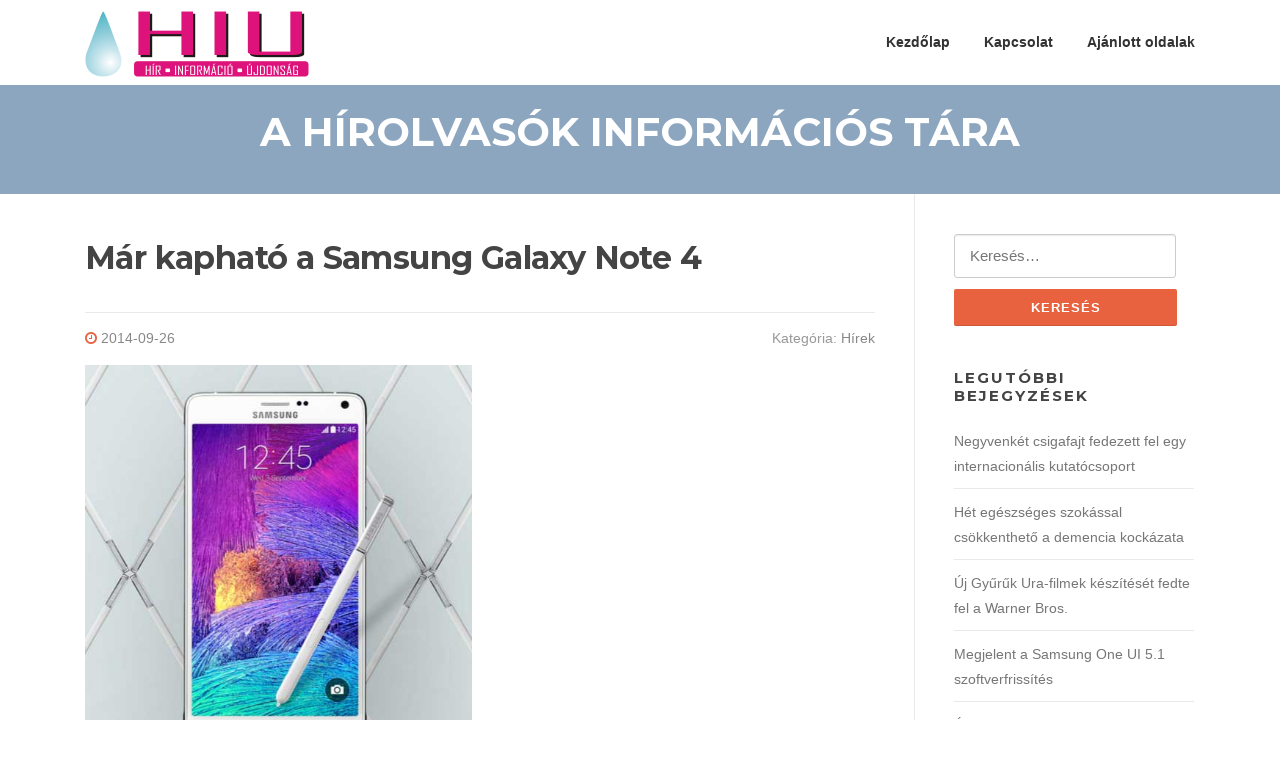

--- FILE ---
content_type: text/html; charset=UTF-8
request_url: https://hiu.hu/m%C3%A1r-kaphat%C3%B3-a-samsung-galaxy-note-4/
body_size: 8818
content:
<!DOCTYPE html>
<html lang="hu">
<head>
<meta charset="UTF-8">
<meta name="viewport" content="width=device-width, initial-scale=1">
<link rel="profile" href="http://gmpg.org/xfn/11">
<link rel="pingback" href="https://hiu.hu/xmlrpc.php">

<title>Samsung Galaxy Note 4 | hiu.hu</title>

<!-- All In One SEO Pack 3.6.2[239,296] -->
<meta name="description" content="Samsung Galaxy Note 4"/>

<meta name="keywords" content="samsung,galaxy,note 4"/>

<link rel="canonical" href="https://hiu.hu/már-kapható-a-samsung-galaxy-note-4/"/>
			<script type="text/javascript">window.ga=window.ga||function(){(ga.q=ga.q||[]).push(arguments)};ga.l=+new Date;ga('create','UA-61167569-1','auto');ga('send','pageview');</script>
			<script async src="https://www.google-analytics.com/analytics.js"></script>
			<!-- All In One SEO Pack -->
<link rel='dns-prefetch' href='//fonts.googleapis.com'/>
<link rel='dns-prefetch' href='//s.w.org'/>
<link rel="alternate" type="application/rss+xml" title="hiu.hu &raquo; hírcsatorna" href="https://hiu.hu/feed/"/>
<link rel="alternate" type="application/rss+xml" title="hiu.hu &raquo; hozzászólás hírcsatorna" href="https://hiu.hu/comments/feed/"/>
<link rel="alternate" type="application/rss+xml" title="hiu.hu &raquo; Már kapható a Samsung Galaxy Note 4 hozzászólás hírcsatorna" href="https://hiu.hu/m%c3%a1r-kaphat%c3%b3-a-samsung-galaxy-note-4/feed/"/>
		<script type="text/javascript">window._wpemojiSettings={"baseUrl":"https:\/\/s.w.org\/images\/core\/emoji\/12.0.0-1\/72x72\/","ext":".png","svgUrl":"https:\/\/s.w.org\/images\/core\/emoji\/12.0.0-1\/svg\/","svgExt":".svg","source":{"concatemoji":"https:\/\/hiu.hu\/wp-includes\/js\/wp-emoji-release.min.js?ver=5.4.18"}};!function(e,a,t){var n,r,o,i=a.createElement("canvas"),p=i.getContext&&i.getContext("2d");function s(e,t){var a=String.fromCharCode;p.clearRect(0,0,i.width,i.height),p.fillText(a.apply(this,e),0,0);e=i.toDataURL();return p.clearRect(0,0,i.width,i.height),p.fillText(a.apply(this,t),0,0),e===i.toDataURL()}function c(e){var t=a.createElement("script");t.src=e,t.defer=t.type="text/javascript",a.getElementsByTagName("head")[0].appendChild(t)}for(o=Array("flag","emoji"),t.supports={everything:!0,everythingExceptFlag:!0},r=0;r<o.length;r++)t.supports[o[r]]=function(e){if(!p||!p.fillText)return!1;switch(p.textBaseline="top",p.font="600 32px Arial",e){case"flag":return s([127987,65039,8205,9895,65039],[127987,65039,8203,9895,65039])?!1:!s([55356,56826,55356,56819],[55356,56826,8203,55356,56819])&&!s([55356,57332,56128,56423,56128,56418,56128,56421,56128,56430,56128,56423,56128,56447],[55356,57332,8203,56128,56423,8203,56128,56418,8203,56128,56421,8203,56128,56430,8203,56128,56423,8203,56128,56447]);case"emoji":return!s([55357,56424,55356,57342,8205,55358,56605,8205,55357,56424,55356,57340],[55357,56424,55356,57342,8203,55358,56605,8203,55357,56424,55356,57340])}return!1}(o[r]),t.supports.everything=t.supports.everything&&t.supports[o[r]],"flag"!==o[r]&&(t.supports.everythingExceptFlag=t.supports.everythingExceptFlag&&t.supports[o[r]]);t.supports.everythingExceptFlag=t.supports.everythingExceptFlag&&!t.supports.flag,t.DOMReady=!1,t.readyCallback=function(){t.DOMReady=!0},t.supports.everything||(n=function(){t.readyCallback()},a.addEventListener?(a.addEventListener("DOMContentLoaded",n,!1),e.addEventListener("load",n,!1)):(e.attachEvent("onload",n),a.attachEvent("onreadystatechange",function(){"complete"===a.readyState&&t.readyCallback()})),(n=t.source||{}).concatemoji?c(n.concatemoji):n.wpemoji&&n.twemoji&&(c(n.twemoji),c(n.wpemoji)))}(window,document,window._wpemojiSettings);</script>
		<style type="text/css">img.wp-smiley,img.emoji{display:inline!important;border:none!important;box-shadow:none!important;height:1em!important;width:1em!important;margin:0 .07em!important;vertical-align:-.1em!important;background:none!important;padding:0!important}</style>
	<link rel='stylesheet' id='wp-block-library-css' href='https://hiu.hu/wp-includes/css/dist/block-library/A.style.min.css,qver=5.4.18.pagespeed.cf._93gOJAMuK.css' type='text/css' media='all'/>
<link rel='stylesheet' id='contact-form-7-css' href='https://hiu.hu/wp-content/plugins/contact-form-7/includes/css/styles.css?ver=5.1.9' type='text/css' media='all'/>
<link rel='stylesheet' id='screenr-fonts-css' href='https://fonts.googleapis.com/css?family=Open%2BSans%3A400%2C300%2C300italic%2C400italic%2C600%2C600italic%2C700%2C700italic%7CMontserrat%3A400%2C700&#038;subset=latin%2Clatin-ext' type='text/css' media='all'/>
<link rel='stylesheet' id='font-awesome-css' href='https://hiu.hu/wp-content/themes/screenr/assets/css/A.font-awesome.min.css,qver=4.0.0.pagespeed.cf.s5w5xFU-k8.css' type='text/css' media='all'/>
<link rel='stylesheet' id='bootstrap-css' href='https://hiu.hu/wp-content/themes/screenr/assets/css/A.bootstrap.min.css,qver=4.0.0.pagespeed.cf.U2S3X7py5R.css' type='text/css' media='all'/>
<link rel='stylesheet' id='screenr-style-css' href='https://hiu.hu/wp-content/themes/screenr/A.style.css,qver=5.4.18.pagespeed.cf.fTpOnZ2nj0.css' type='text/css' media='all'/>
<style id='screenr-style-inline-css' type='text/css'>#page-header-cover.swiper-slider.no-image .swiper-slide .overlay{background-color:#8da6bf;opacity:1}.gallery-carousel .g-item{padding:0 10px}.gallery-carousel{margin-left:-10px;margin-right:-10px}.gallery-grid .g-item,.gallery-masonry .g-item .inner{padding:10px}.gallery-grid,.gallery-masonry{margin:-10px}</style>
<link rel='stylesheet' id='screenr-gallery-lightgallery-css' href='https://hiu.hu/wp-content/themes/screenr/assets/css/lightgallery.css?ver=5.4.18' type='text/css' media='all'/>
<script type='text/javascript' src='https://hiu.hu/wp-includes/js/jquery/jquery.js,qver=1.12.4-wp.pagespeed.jm.gp20iU5FlU.js'></script>
<script type='text/javascript' src='https://hiu.hu/wp-includes/js/jquery/jquery-migrate.min.js,qver=1.4.1.pagespeed.jm.C2obERNcWh.js'></script>
<link rel='https://api.w.org/' href='https://hiu.hu/wp-json/'/>
<link rel="EditURI" type="application/rsd+xml" title="RSD" href="https://hiu.hu/xmlrpc.php?rsd"/>
<link rel="wlwmanifest" type="application/wlwmanifest+xml" href="https://hiu.hu/wp-includes/wlwmanifest.xml"/> 
<link rel='next' title='A TV-képminőség, amitől leesik az állunk' href='https://hiu.hu/a-tv-k%c3%a9pmin%c5%91s%c3%a9g-amit%c5%91l-leesik-az-%c3%a1llunk/'/>
<meta name="generator" content="WordPress 5.4.18"/>
<link rel='shortlink' href='https://hiu.hu/?p=11'/>
<link rel="alternate" type="application/json+oembed" href="https://hiu.hu/wp-json/oembed/1.0/embed?url=https%3A%2F%2Fhiu.hu%2Fm%25c3%25a1r-kaphat%25c3%25b3-a-samsung-galaxy-note-4%2F"/>
<link rel="alternate" type="text/xml+oembed" href="https://hiu.hu/wp-json/oembed/1.0/embed?url=https%3A%2F%2Fhiu.hu%2Fm%25c3%25a1r-kaphat%25c3%25b3-a-samsung-galaxy-note-4%2F&#038;format=xml"/>
<link rel="icon" href="https://hiu.hu/wp-content/uploads/2019/03/xcropped-hiu-logo1-32x32.png.pagespeed.ic.BwEYy82qpS.webp" sizes="32x32"/>
<link rel="icon" href="https://hiu.hu/wp-content/uploads/2019/03/xcropped-hiu-logo1-192x192.png.pagespeed.ic.901Hh0pdMq.webp" sizes="192x192"/>
<link rel="apple-touch-icon" href="https://hiu.hu/wp-content/uploads/2019/03/xcropped-hiu-logo1-180x180.png.pagespeed.ic.4IWwPpRiJ5.webp"/>
<meta name="msapplication-TileImage" content="https://hiu.hu/wp-content/uploads/2019/03/cropped-hiu-logo1-270x270.png"/>
</head>

<body class="post-template-default single single-post postid-11 single-format-standard wp-custom-logo group-blog no-site-title no-site-tagline header-layout-fixed">
<div id="page" class="site">
	<a class="skip-link screen-reader-text" href="#content">Ugrás a tartalomra</a>
    	<header id="masthead" class="site-header" role="banner">
		<div class="container">
			    <div class="site-branding">
        <a href="https://hiu.hu/" class="custom-logo-link  no-t-logo" rel="home" itemprop="url"><img width="224" height="66" src="https://hiu.hu/wp-content/uploads/2019/03/xhiu-logo1.png.pagespeed.ic.euAjzfQUOq.webp" class="custom-logo" alt="hiu.hu" itemprop="logo"/></a>    </div><!-- .site-branding -->
    
			<div class="header-right-wrapper">
				<a href="#" id="nav-toggle">Menü<span></span></a>
				<nav id="site-navigation" class="main-navigation" role="navigation">
					<ul class="nav-menu">
						<li id="menu-item-9" class="menu-item menu-item-type-custom menu-item-object-custom menu-item-home menu-item-9"><a href="http://hiu.hu/">Kezdőlap</a></li>
<li id="menu-item-10" class="menu-item menu-item-type-post_type menu-item-object-page menu-item-10"><a href="https://hiu.hu/kapcsolat/">Kapcsolat</a></li>
<li id="menu-item-311" class="menu-item menu-item-type-post_type menu-item-object-page menu-item-311"><a href="https://hiu.hu/ajanlott-oldalak/">Ajánlott oldalak</a></li>
					</ul>
				</nav>
				<!-- #site-navigation -->
			</div>

		</div>
	</header><!-- #masthead -->
	<section id="page-header-cover" class="section-slider swiper-slider fixed no-image">
		<div class="swiper-container" data-autoplay="0">
			<div class="swiper-wrapper ">
				<div class="swiper-slide slide-align-center "><div class="swiper-slide-intro"><div class="swiper-intro-inner" style="padding-top: 2%; padding-bottom: 2%; "><h2 class="swiper-slide-heading">A hírolvasók információs tára</h2></div></div><div class="overlay"></div></div>			</div>
		</div>
	</section>
	
	<div id="content" class="site-content">

		<div id="content-inside" class="container right-sidebar">
			<div id="primary" class="content-area">
				<main id="main" class="site-main" role="main">

				
					
<article id="post-11" class="post-11 post type-post status-publish format-standard has-post-thumbnail hentry category-hirek category-szolgaltatasok category-termekek tag-galaxy tag-note-4 tag-samsung">
	<header class="entry-header">
		<h1 class="entry-title">Már kapható a Samsung Galaxy Note 4</h1>
				<div class="entry-meta">
			<span class="posted-on"><i aria-hidden="true" class="fa fa-clock-o"></i> <a href="https://hiu.hu/m%c3%a1r-kaphat%c3%b3-a-samsung-galaxy-note-4/" rel="bookmark"><time class="entry-date published updated" datetime="2014-09-26T08:40:23+02:00">2014-09-26</time></a></span><span class="meta-cate">Kategória: <a href="https://hiu.hu/category/hirek/">Hírek</a></span>		</div><!-- .entry-meta -->
		
		<div class="entry-thumb"><img width="387" height="400" src="https://hiu.hu/wp-content/uploads/2014/09/samsung-galaxy-note-4.jpg" class="attachment-screenr-blog-list size-screenr-blog-list wp-post-image" alt="Samsung Galaxy Note 4"/></div>
	</header><!-- .entry-header -->

	<div class="entry-content">
		<p style="text-align: justify;">A legújabb Samsung phablet a vártnál hamarabb debütál a boltok polcain.</p>
<p style="text-align: justify;">A Samsung szeptember elején, a berlini IFA szakkiállításon leplezte le a tavaly érkezett Galaxy Note 3 sokak által várva várt utódmodelljét, a Galaxy Note 4-et. Az egy ideje már több országban is előrendelhető készülék kereskedelmi forgalmazása az eredetileg tervezettnél némileg hamarabb megkezdődött.<span id="more-11"></span> A Note 4 első körben a gyártó hazájában, Dél-Koreában vásárolható meg, ahol is átszámítva mintegy 222 ezer forintot kérnek el az újdonságért. Az új phablet hamarosan az egész világot, így többek közt hazánkat is le fogja támadni: a Samsung ígérete szerint október végén már több mint 140 országban lesz kapható a Note 4, melynek európai listaára 699 euró (217 ezer forint).</p>
<p style="text-align: justify;">Az elődjénél minden irányban hajszálnyival nagyobb és néhány grammal nehezebb Galaxy Note 4 előlapjára egy változatlanul 5,7 colos képátlójú Super AMOLED érintőkijelző került, melynek felbontása azonban jelentősen megnőtt. A mai elvárásoknak megfelelően QHD, vagyis 2560&#215;1440 pixeles felbontású display nem kevesebb mint 515 ppi-s pixelsuruséggel bír (Note 3: 386 ppi), a kontrasztarány gyakorlatilag végtelen és a betekintési szögek is hatalmasak. A kijelzőt 2.5D Gorilla Glass 3 borítja, melyhez hasonló megoldást először a jó öreg Nokia N9-en láthattunk. Természetesen megújult az S Pen is, mely immár nem 1024, hanem 2048 különböző nyomásszintet képes érzékelni, és ezáltal jelentősen javult a használhatósága.</p>
<p style="text-align: justify;">A megfelelő számítási teljesítményről kiviteltől függően egy négymagos Snapdragon 805-ös vagy egy nyolcmagos Exynos 5433-as chipset gondoskodik &#8211; a RAM 3 GB kapacitású, a 32 GB flashmemória pedig microSD kártyákkal bővíthető. Az akkumulátor kapacitása csak minimális mértékben nőtt, 3200-ról 3220 mAh-ra, azonban a Samsung szerint az új Note így is több mint 7,5 százalékkal hosszabb ideig használható egy feltöltéssel, mint az elődje. Az f1,9-es fényereju frontkamera 3,7 megapixeles felbontású és immár Wide Selfie felvételek is készíthetők vele, a 16 megapixeles ISOCELL szenzorral szerelt hátsó kamera fő újdonsága pedig az optikai képstabilizátor. A négyféle színváltozatban készülő telefon oldalán valódi fémkeret található, a hátlapot pedig bőrhatású muanyag borítja. Az LTE Cat. 6 villámgyors mobilnetes élményt biztosít, ezenkívül pedig említést érdemel még az Android 4.4.4 operációs rendszer, a megújult UI, illetve a jelentősen továbbfejlesztett többablakos üzemmód.</p>
<p style="text-align: justify;">
<p style="text-align: justify;">(forrás: hir24.hu)</p>
	</div><!-- .entry-content -->

	<footer class="entry-footer">
		<span class="cat-links">Kirakott <a href="https://hiu.hu/category/hirek/" rel="category tag">Hírek</a>, <a href="https://hiu.hu/category/szolgaltatasok/" rel="category tag">Szolgáltatások</a>, <a href="https://hiu.hu/category/termekek/" rel="category tag">Termékek</a>-ban</span><span class="tags-links">Megjelöl <a href="https://hiu.hu/tag/galaxy/" rel="tag">galaxy</a>, <a href="https://hiu.hu/tag/note-4/" rel="tag">note 4</a>, <a href="https://hiu.hu/tag/samsung/" rel="tag">samsung</a></span>	</footer><!-- .entry-footer -->
</article><!-- #post-## -->

					
				
				</main><!-- #main -->
			</div><!-- #primary -->

			
<div id="secondary" class="widget-area sidebar" role="complementary">
	<section id="search-2" class="widget widget_search"><form role="search" method="get" class="search-form" action="https://hiu.hu/">
				<label>
					<span class="screen-reader-text">Keresés:</span>
					<input type="search" class="search-field" placeholder="Keresés&hellip;" value="" name="s"/>
				</label>
				<input type="submit" class="search-submit" value="Keresés"/>
			</form></section>		<section id="recent-posts-2" class="widget widget_recent_entries">		<h2 class="widget-title">Legutóbbi bejegyzések</h2>		<ul>
											<li>
					<a href="https://hiu.hu/negyvenket-csigafajt-fedezett-fel-egy-internacionalis-kutatocsoport/">Negyvenkét csigafajt fedezett fel egy internacionális kutatócsoport</a>
									</li>
											<li>
					<a href="https://hiu.hu/het-egeszseges-szokassal-csokkentheto-a-demencia-kockazata/">Hét egészséges szokással csökkenthető a demencia kockázata</a>
									</li>
											<li>
					<a href="https://hiu.hu/uj-gyuruk-ura-filmek-kesziteset-fedte-fel-a-warner-bros/">Új Gyűrűk Ura-filmek készítését fedte fel a Warner Bros.</a>
									</li>
											<li>
					<a href="https://hiu.hu/megjelent-a-samsung-one-ui-5-1-szoftverfrissites/">Megjelent a Samsung One UI 5.1 szoftverfrissítés</a>
									</li>
											<li>
					<a href="https://hiu.hu/uj-terekkel-es-programokkal-varja-latogatoit-a-dobo-istvan-varmuzeum-egerben/">Új terekkel és programokkal várja látogatóit a Dobó István Vármúzeum Egerben</a>
									</li>
					</ul>
		</section><section id="archives-2" class="widget widget_archive"><h2 class="widget-title">Archívum</h2>		<ul>
				<li><a href='https://hiu.hu/2025/09/'>2025 szeptember</a></li>
	<li><a href='https://hiu.hu/2025/05/'>2025 május</a></li>
	<li><a href='https://hiu.hu/2023/03/'>2023 március</a></li>
	<li><a href='https://hiu.hu/2023/02/'>2023 február</a></li>
	<li><a href='https://hiu.hu/2023/01/'>2023 január</a></li>
	<li><a href='https://hiu.hu/2022/12/'>2022 december</a></li>
	<li><a href='https://hiu.hu/2022/11/'>2022 november</a></li>
	<li><a href='https://hiu.hu/2022/10/'>2022 október</a></li>
	<li><a href='https://hiu.hu/2022/09/'>2022 szeptember</a></li>
	<li><a href='https://hiu.hu/2022/08/'>2022 augusztus</a></li>
	<li><a href='https://hiu.hu/2022/07/'>2022 július</a></li>
	<li><a href='https://hiu.hu/2022/06/'>2022 június</a></li>
	<li><a href='https://hiu.hu/2022/05/'>2022 május</a></li>
	<li><a href='https://hiu.hu/2022/04/'>2022 április</a></li>
	<li><a href='https://hiu.hu/2022/03/'>2022 március</a></li>
	<li><a href='https://hiu.hu/2022/02/'>2022 február</a></li>
	<li><a href='https://hiu.hu/2022/01/'>2022 január</a></li>
	<li><a href='https://hiu.hu/2021/12/'>2021 december</a></li>
	<li><a href='https://hiu.hu/2021/11/'>2021 november</a></li>
	<li><a href='https://hiu.hu/2021/10/'>2021 október</a></li>
	<li><a href='https://hiu.hu/2021/09/'>2021 szeptember</a></li>
	<li><a href='https://hiu.hu/2021/08/'>2021 augusztus</a></li>
	<li><a href='https://hiu.hu/2021/07/'>2021 július</a></li>
	<li><a href='https://hiu.hu/2021/06/'>2021 június</a></li>
	<li><a href='https://hiu.hu/2021/05/'>2021 május</a></li>
	<li><a href='https://hiu.hu/2021/04/'>2021 április</a></li>
	<li><a href='https://hiu.hu/2021/03/'>2021 március</a></li>
	<li><a href='https://hiu.hu/2021/02/'>2021 február</a></li>
	<li><a href='https://hiu.hu/2021/01/'>2021 január</a></li>
	<li><a href='https://hiu.hu/2020/12/'>2020 december</a></li>
	<li><a href='https://hiu.hu/2020/11/'>2020 november</a></li>
	<li><a href='https://hiu.hu/2020/10/'>2020 október</a></li>
	<li><a href='https://hiu.hu/2020/09/'>2020 szeptember</a></li>
	<li><a href='https://hiu.hu/2020/08/'>2020 augusztus</a></li>
	<li><a href='https://hiu.hu/2020/07/'>2020 július</a></li>
	<li><a href='https://hiu.hu/2020/06/'>2020 június</a></li>
	<li><a href='https://hiu.hu/2020/05/'>2020 május</a></li>
	<li><a href='https://hiu.hu/2020/04/'>2020 április</a></li>
	<li><a href='https://hiu.hu/2020/03/'>2020 március</a></li>
	<li><a href='https://hiu.hu/2020/02/'>2020 február</a></li>
	<li><a href='https://hiu.hu/2020/01/'>2020 január</a></li>
	<li><a href='https://hiu.hu/2019/12/'>2019 december</a></li>
	<li><a href='https://hiu.hu/2019/11/'>2019 november</a></li>
	<li><a href='https://hiu.hu/2019/10/'>2019 október</a></li>
	<li><a href='https://hiu.hu/2019/09/'>2019 szeptember</a></li>
	<li><a href='https://hiu.hu/2019/08/'>2019 augusztus</a></li>
	<li><a href='https://hiu.hu/2019/07/'>2019 július</a></li>
	<li><a href='https://hiu.hu/2019/05/'>2019 május</a></li>
	<li><a href='https://hiu.hu/2019/04/'>2019 április</a></li>
	<li><a href='https://hiu.hu/2019/03/'>2019 március</a></li>
	<li><a href='https://hiu.hu/2019/02/'>2019 február</a></li>
	<li><a href='https://hiu.hu/2019/01/'>2019 január</a></li>
	<li><a href='https://hiu.hu/2018/12/'>2018 december</a></li>
	<li><a href='https://hiu.hu/2018/11/'>2018 november</a></li>
	<li><a href='https://hiu.hu/2018/10/'>2018 október</a></li>
	<li><a href='https://hiu.hu/2018/09/'>2018 szeptember</a></li>
	<li><a href='https://hiu.hu/2018/08/'>2018 augusztus</a></li>
	<li><a href='https://hiu.hu/2018/07/'>2018 július</a></li>
	<li><a href='https://hiu.hu/2018/06/'>2018 június</a></li>
	<li><a href='https://hiu.hu/2018/05/'>2018 május</a></li>
	<li><a href='https://hiu.hu/2018/04/'>2018 április</a></li>
	<li><a href='https://hiu.hu/2018/03/'>2018 március</a></li>
	<li><a href='https://hiu.hu/2018/02/'>2018 február</a></li>
	<li><a href='https://hiu.hu/2018/01/'>2018 január</a></li>
	<li><a href='https://hiu.hu/2017/12/'>2017 december</a></li>
	<li><a href='https://hiu.hu/2017/11/'>2017 november</a></li>
	<li><a href='https://hiu.hu/2017/10/'>2017 október</a></li>
	<li><a href='https://hiu.hu/2017/09/'>2017 szeptember</a></li>
	<li><a href='https://hiu.hu/2017/08/'>2017 augusztus</a></li>
	<li><a href='https://hiu.hu/2017/06/'>2017 június</a></li>
	<li><a href='https://hiu.hu/2017/05/'>2017 május</a></li>
	<li><a href='https://hiu.hu/2017/04/'>2017 április</a></li>
	<li><a href='https://hiu.hu/2017/03/'>2017 március</a></li>
	<li><a href='https://hiu.hu/2017/02/'>2017 február</a></li>
	<li><a href='https://hiu.hu/2017/01/'>2017 január</a></li>
	<li><a href='https://hiu.hu/2016/12/'>2016 december</a></li>
	<li><a href='https://hiu.hu/2016/11/'>2016 november</a></li>
	<li><a href='https://hiu.hu/2016/10/'>2016 október</a></li>
	<li><a href='https://hiu.hu/2016/09/'>2016 szeptember</a></li>
	<li><a href='https://hiu.hu/2016/08/'>2016 augusztus</a></li>
	<li><a href='https://hiu.hu/2016/07/'>2016 július</a></li>
	<li><a href='https://hiu.hu/2016/06/'>2016 június</a></li>
	<li><a href='https://hiu.hu/2016/05/'>2016 május</a></li>
	<li><a href='https://hiu.hu/2016/04/'>2016 április</a></li>
	<li><a href='https://hiu.hu/2016/03/'>2016 március</a></li>
	<li><a href='https://hiu.hu/2016/02/'>2016 február</a></li>
	<li><a href='https://hiu.hu/2016/01/'>2016 január</a></li>
	<li><a href='https://hiu.hu/2015/12/'>2015 december</a></li>
	<li><a href='https://hiu.hu/2015/11/'>2015 november</a></li>
	<li><a href='https://hiu.hu/2015/10/'>2015 október</a></li>
	<li><a href='https://hiu.hu/2015/09/'>2015 szeptember</a></li>
	<li><a href='https://hiu.hu/2015/08/'>2015 augusztus</a></li>
	<li><a href='https://hiu.hu/2015/07/'>2015 július</a></li>
	<li><a href='https://hiu.hu/2015/06/'>2015 június</a></li>
	<li><a href='https://hiu.hu/2015/05/'>2015 május</a></li>
	<li><a href='https://hiu.hu/2015/04/'>2015 április</a></li>
	<li><a href='https://hiu.hu/2015/03/'>2015 március</a></li>
	<li><a href='https://hiu.hu/2015/02/'>2015 február</a></li>
	<li><a href='https://hiu.hu/2015/01/'>2015 január</a></li>
	<li><a href='https://hiu.hu/2014/12/'>2014 december</a></li>
	<li><a href='https://hiu.hu/2014/11/'>2014 november</a></li>
	<li><a href='https://hiu.hu/2014/10/'>2014 október</a></li>
	<li><a href='https://hiu.hu/2014/09/'>2014 szeptember</a></li>
		</ul>
			</section><section id="categories-2" class="widget widget_categories"><h2 class="widget-title">Témakörök</h2>		<ul>
				<li class="cat-item cat-item-1"><a href="https://hiu.hu/category/hirek/" title="Hírek">Hírek</a>
</li>
	<li class="cat-item cat-item-3"><a href="https://hiu.hu/category/szolgaltatasok/" title="Szolgáltatások">Szolgáltatások</a>
</li>
	<li class="cat-item cat-item-2"><a href="https://hiu.hu/category/termekek/" title="Termékek">Termékek</a>
</li>
		</ul>
			</section><section id="tag_cloud-4" class="widget widget_tag_cloud"><h2 class="widget-title">Cimkefelhő</h2><div class="tagcloud"><a href="https://hiu.hu/tag/8k-ultra-hd-tv/" class="tag-cloud-link tag-link-8 tag-link-position-1" style="font-size: 8pt;" aria-label="8K Ultra HD TV (1 elem)">8K Ultra HD TV</a>
<a href="https://hiu.hu/tag/amador/" class="tag-cloud-link tag-link-261 tag-link-position-2" style="font-size: 8pt;" aria-label="amador (1 elem)">amador</a>
<a href="https://hiu.hu/tag/android/" class="tag-cloud-link tag-link-52 tag-link-position-3" style="font-size: 10.625pt;" aria-label="android (2 elem)">android</a>
<a href="https://hiu.hu/tag/apple/" class="tag-cloud-link tag-link-9 tag-link-position-4" style="font-size: 8pt;" aria-label="apple (1 elem)">apple</a>
<a href="https://hiu.hu/tag/audi/" class="tag-cloud-link tag-link-226 tag-link-position-5" style="font-size: 10.625pt;" aria-label="audi (2 elem)">audi</a>
<a href="https://hiu.hu/tag/auto/" class="tag-cloud-link tag-link-26 tag-link-position-6" style="font-size: 16.75pt;" aria-label="autó (7 elem)">autó</a>
<a href="https://hiu.hu/tag/balatonfured/" class="tag-cloud-link tag-link-157 tag-link-position-7" style="font-size: 10.625pt;" aria-label="balatonfüred (2 elem)">balatonfüred</a>
<a href="https://hiu.hu/tag/bmw/" class="tag-cloud-link tag-link-125 tag-link-position-8" style="font-size: 12.375pt;" aria-label="bmw (3 elem)">bmw</a>
<a href="https://hiu.hu/tag/bosch/" class="tag-cloud-link tag-link-102 tag-link-position-9" style="font-size: 15pt;" aria-label="bosch (5 elem)">bosch</a>
<a href="https://hiu.hu/tag/budapest/" class="tag-cloud-link tag-link-92 tag-link-position-10" style="font-size: 12.375pt;" aria-label="budapest (3 elem)">budapest</a>
<a href="https://hiu.hu/tag/becs/" class="tag-cloud-link tag-link-260 tag-link-position-11" style="font-size: 8pt;" aria-label="bécs (1 elem)">bécs</a>
<a href="https://hiu.hu/tag/canon/" class="tag-cloud-link tag-link-195 tag-link-position-12" style="font-size: 10.625pt;" aria-label="canon (2 elem)">canon</a>
<a href="https://hiu.hu/tag/csillagaszat/" class="tag-cloud-link tag-link-48 tag-link-position-13" style="font-size: 10.625pt;" aria-label="csillagászat (2 elem)">csillagászat</a>
<a href="https://hiu.hu/tag/digitalis/" class="tag-cloud-link tag-link-88 tag-link-position-14" style="font-size: 10.625pt;" aria-label="digitális (2 elem)">digitális</a>
<a href="https://hiu.hu/tag/dij/" class="tag-cloud-link tag-link-178 tag-link-position-15" style="font-size: 10.625pt;" aria-label="díj (2 elem)">díj</a>
<a href="https://hiu.hu/tag/fesztival/" class="tag-cloud-link tag-link-146 tag-link-position-16" style="font-size: 12.375pt;" aria-label="fesztivál (3 elem)">fesztivál</a>
<a href="https://hiu.hu/tag/film/" class="tag-cloud-link tag-link-137 tag-link-position-17" style="font-size: 10.625pt;" aria-label="film (2 elem)">film</a>
<a href="https://hiu.hu/tag/fenykepezogep/" class="tag-cloud-link tag-link-89 tag-link-position-18" style="font-size: 10.625pt;" aria-label="fényképezőgép (2 elem)">fényképezőgép</a>
<a href="https://hiu.hu/tag/galaxy/" class="tag-cloud-link tag-link-6 tag-link-position-19" style="font-size: 12.375pt;" aria-label="galaxy (3 elem)">galaxy</a>
<a href="https://hiu.hu/tag/google/" class="tag-cloud-link tag-link-56 tag-link-position-20" style="font-size: 13.833333333333pt;" aria-label="google (4 elem)">google</a>
<a href="https://hiu.hu/tag/hercegno/" class="tag-cloud-link tag-link-211 tag-link-position-21" style="font-size: 10.625pt;" aria-label="hercegnő (2 elem)">hercegnő</a>
<a href="https://hiu.hu/tag/innovacios-dij/" class="tag-cloud-link tag-link-120 tag-link-position-22" style="font-size: 10.625pt;" aria-label="innovációs díj (2 elem)">innovációs díj</a>
<a href="https://hiu.hu/tag/izrael/" class="tag-cloud-link tag-link-256 tag-link-position-23" style="font-size: 8pt;" aria-label="izrael (1 elem)">izrael</a>
<a href="https://hiu.hu/tag/kiallitas/" class="tag-cloud-link tag-link-57 tag-link-position-24" style="font-size: 13.833333333333pt;" aria-label="kiállítás (4 elem)">kiállítás</a>
<a href="https://hiu.hu/tag/koncert/" class="tag-cloud-link tag-link-263 tag-link-position-25" style="font-size: 8pt;" aria-label="koncert (1 elem)">koncert</a>
<a href="https://hiu.hu/tag/kool-the-gang/" class="tag-cloud-link tag-link-262 tag-link-position-26" style="font-size: 8pt;" aria-label="kool &amp; the gang (1 elem)">kool &amp; the gang</a>
<a href="https://hiu.hu/tag/lg/" class="tag-cloud-link tag-link-17 tag-link-position-27" style="font-size: 18.791666666667pt;" aria-label="lg (10 elem)">lg</a>
<a href="https://hiu.hu/tag/michelin/" class="tag-cloud-link tag-link-258 tag-link-position-28" style="font-size: 8pt;" aria-label="michelin (1 elem)">michelin</a>
<a href="https://hiu.hu/tag/mobiltelefon/" class="tag-cloud-link tag-link-19 tag-link-position-29" style="font-size: 18.208333333333pt;" aria-label="mobiltelefon (9 elem)">mobiltelefon</a>
<a href="https://hiu.hu/tag/muveszet/" class="tag-cloud-link tag-link-33 tag-link-position-30" style="font-size: 10.625pt;" aria-label="művészet (2 elem)">művészet</a>
<a href="https://hiu.hu/tag/nissan/" class="tag-cloud-link tag-link-202 tag-link-position-31" style="font-size: 13.833333333333pt;" aria-label="nissan (4 elem)">nissan</a>
<a href="https://hiu.hu/tag/note-4/" class="tag-cloud-link tag-link-7 tag-link-position-32" style="font-size: 8pt;" aria-label="note 4 (1 elem)">note 4</a>
<a href="https://hiu.hu/tag/okostelefon/" class="tag-cloud-link tag-link-55 tag-link-position-33" style="font-size: 15pt;" aria-label="okostelefon (5 elem)">okostelefon</a>
<a href="https://hiu.hu/tag/paloznaki-jazzpiknik/" class="tag-cloud-link tag-link-264 tag-link-position-34" style="font-size: 8pt;" aria-label="paloznaki jazzpiknik (1 elem)">paloznaki jazzpiknik</a>
<a href="https://hiu.hu/tag/panasonic/" class="tag-cloud-link tag-link-86 tag-link-position-35" style="font-size: 10.625pt;" aria-label="panasonic (2 elem)">panasonic</a>
<a href="https://hiu.hu/tag/parizs/" class="tag-cloud-link tag-link-140 tag-link-position-36" style="font-size: 10.625pt;" aria-label="párizs (2 elem)">párizs</a>
<a href="https://hiu.hu/tag/robot/" class="tag-cloud-link tag-link-38 tag-link-position-37" style="font-size: 10.625pt;" aria-label="robot (2 elem)">robot</a>
<a href="https://hiu.hu/tag/regeszet/" class="tag-cloud-link tag-link-95 tag-link-position-38" style="font-size: 10.625pt;" aria-label="régészet (2 elem)">régészet</a>
<a href="https://hiu.hu/tag/samsung/" class="tag-cloud-link tag-link-5 tag-link-position-39" style="font-size: 22pt;" aria-label="samsung (17 elem)">samsung</a>
<a href="https://hiu.hu/tag/startup/" class="tag-cloud-link tag-link-257 tag-link-position-40" style="font-size: 8pt;" aria-label="startup (1 elem)">startup</a>
<a href="https://hiu.hu/tag/szeged/" class="tag-cloud-link tag-link-250 tag-link-position-41" style="font-size: 10.625pt;" aria-label="szeged (2 elem)">szeged</a>
<a href="https://hiu.hu/tag/technika/" class="tag-cloud-link tag-link-54 tag-link-position-42" style="font-size: 10.625pt;" aria-label="technika (2 elem)">technika</a>
<a href="https://hiu.hu/tag/tv/" class="tag-cloud-link tag-link-150 tag-link-position-43" style="font-size: 10.625pt;" aria-label="tv (2 elem)">tv</a>
<a href="https://hiu.hu/tag/xbox/" class="tag-cloud-link tag-link-200 tag-link-position-44" style="font-size: 10.625pt;" aria-label="xbox (2 elem)">xbox</a>
<a href="https://hiu.hu/tag/etterem/" class="tag-cloud-link tag-link-259 tag-link-position-45" style="font-size: 8pt;" aria-label="étterem (1 elem)">étterem</a></div>
</section></div><!-- #secondary -->

		</div><!--#content-inside -->
	</div><!-- #content -->

	<footer id="colophon" class="site-footer" role="contentinfo">
		
        	<div class=" site-info">
		<div class="container">
			<div class="site-copyright">
				Copyright &copy; 2026 hiu.hu. Minden Jog Fenntartva.			</div><!-- .site-copyright -->
			<div class="theme-info">
				<a href="https://www.famethemes.com/themes/screenr">Screenr parallax theme</a> által FameThemes			</div>
		</div>
	</div><!-- .site-info -->
	
	</footer><!-- #colophon -->
</div><!-- #page -->

<script type='text/javascript'>//<![CDATA[
var wpcf7={"apiSettings":{"root":"https:\/\/hiu.hu\/wp-json\/contact-form-7\/v1","namespace":"contact-form-7\/v1"}};
//]]></script>
<script type='text/javascript' src='https://hiu.hu/wp-content/plugins/contact-form-7/includes/js/scripts.js,qver=5.1.9.pagespeed.jm.vT9x9n8PT_.js'></script>
<script type='text/javascript' src='https://hiu.hu/wp-content/themes/screenr/assets/js/plugins.js?ver=4.0.0'></script>
<script type='text/javascript' src='https://hiu.hu/wp-content/themes/screenr/assets/js/bootstrap.min.js,qver=4.0.0.pagespeed.jm.TFk5YHJdmi.js'></script>
<script type='text/javascript'>//<![CDATA[
var Screenr={"ajax_url":"https:\/\/hiu.hu\/wp-admin\/admin-ajax.php","full_screen_slider":"","header_layout":"","slider_parallax":"1","is_home_front_page":"0","autoplay":"7000","speed":"700","effect":"slide","gallery_enable":"1"};
//]]></script>
<script src="https://hiu.hu/wp-content,_themes,_screenr,_assets,_js,_theme.js,qver==20120206+wp-includes,_js,_wp-embed.min.js,qver==5.4.18.pagespeed.jc.SDm7-mQ3f7.js"></script><script>eval(mod_pagespeed_FKVMyJ$qEz);</script>
<script>eval(mod_pagespeed_d4ByL_Omsy);</script>

</body>
</html>


--- FILE ---
content_type: application/javascript
request_url: https://hiu.hu/wp-content,_themes,_screenr,_assets,_js,_theme.js,qver==20120206+wp-includes,_js,_wp-embed.min.js,qver==5.4.18.pagespeed.jc.SDm7-mQ3f7.js
body_size: 5827
content:
var mod_pagespeed_FKVMyJ$qEz = "function string_to_number(string){if(typeof string==='number'){return string;}if(typeof string==='string'){var n=string.match(/[^\\d\\.]+$/);if(!n){n=string.match(/[\\d\\.]+$/);}if(n){return parseFloat(n[0]);}else{return 0;}}return 0;}function string_to_bool(v){if(typeof v==='boolean'){return v;}if(typeof v==='number'){return v===0?false:true;}if(typeof v==='string'){if(v==='true'||v==='1'){return true;}else{return false;}}return false;}(function(){var is_webkit=navigator.userAgent.toLowerCase().indexOf('webkit')>-1,is_opera=navigator.userAgent.toLowerCase().indexOf('opera')>-1,is_ie=navigator.userAgent.toLowerCase().indexOf('msie')>-1;if((is_webkit||is_opera||is_ie)&&document.getElementById&&window.addEventListener){window.addEventListener('hashchange',function(){var id=location.hash.substring(1),element;if(!(/^[A-z0-9_-]+$/.test(id))){return;}element=document.getElementById(id);if(element){if(!(/^(?:a|select|input|button|textarea)$/i.test(element.tagName))){element.tabIndex=-1;}element.focus();}},false);}})();(function(){var container,button,menu,links,subMenus;container=document.getElementById('site-navigation');if(!container){return;}button=container.getElementsByTagName('button')[0];if('undefined'===typeof button){return;}menu=container.getElementsByTagName('ul')[0];if('undefined'===typeof menu){button.style.display='none';return;}menu.setAttribute('aria-expanded','false');if(-1===menu.className.indexOf('nav-menu')){menu.className+=' nav-menu';}button.onclick=function(){if(-1!==container.className.indexOf('toggled')){container.className=container.className.replace(' toggled','');button.setAttribute('aria-expanded','false');menu.setAttribute('aria-expanded','false');}else{container.className+=' toggled';button.setAttribute('aria-expanded','true');menu.setAttribute('aria-expanded','true');}};links=menu.getElementsByTagName('a');subMenus=menu.getElementsByTagName('ul');for(var i=0,len=subMenus.length;i<len;i++){subMenus[i].parentNode.setAttribute('aria-haspopup','true');}for(i=0,len=links.length;i<len;i++){links[i].addEventListener('focus',toggleFocus,true);links[i].addEventListener('blur',toggleFocus,true);}function toggleFocus(){var self=this;while(-1===self.className.indexOf('nav-menu')){if('li'===self.tagName.toLowerCase()){if(-1!==self.className.indexOf('focus')){self.className=self.className.replace(' focus','');}else{self.className+=' focus';}}self=self.parentElement;}}})();jQuery(document).ready(function($){var mobile_max_width=1140;var main_navigation=jQuery('.main-navigation .nav-menu');var stite_header=$('.site-header');jQuery('#nav-toggle').on('click',function(event){event.preventDefault();jQuery('#nav-toggle').toggleClass('nav-is-visible');jQuery('.main-navigation .nav-menu').toggleClass(\"nav-menu-mobile\");jQuery('.header-widget').toggleClass(\"header-widget-mobile\");if(main_navigation.hasClass('nav-menu-mobile')&&$(window).width()<=mobile_max_width){var h=$(window).height()-stite_header.height();main_navigation.css({height:h,overflow:'auto',});}else{main_navigation.removeAttr('style');}});$(window).resize(function(){if(main_navigation.hasClass('nav-menu-mobile')&&$(window).width()<=mobile_max_width){var h=$(window).height()-stite_header.height();main_navigation.css({height:h,overflow:'auto',});}else{main_navigation.removeAttr('style');}});jQuery('.nav-menu li.menu-item-has-children, .nav-menu li.page_item_has_children').each(function(){jQuery(this).prepend('<div class=\"nav-toggle-subarrow\"><i class=\"fa fa-angle-down\"></i></div>');});jQuery('.nav-toggle-subarrow, .nav-toggle-subarrow .nav-toggle-subarrow').click(function(){jQuery(this).parent().toggleClass(\"nav-toggle-dropdown\");});var is_fixed_header=$('.site-header.sticky-header').length>0?true:false;var is_transparent=false;if($('.site-header.sticky-header').hasClass('transparent')){is_fixed_header=true;is_transparent=true;}if(is_fixed_header){$('.site-header.sticky-header').eq(0).wrap('<div class=\"site-header-wrapper\">');var $wrap=$('.site-header-wrapper');$wrap.addClass('no-scroll');$(window).scroll(function(){var scrolled=$(window).scrollTop();if(scrolled>0){$('body').addClass('scrolled');}else{$('body').removeClass('scrolled');}var header_fixed=$('.site-header').eq(0);var header_parent=header_fixed.parent();var header_h=header_fixed.height()||0;var p_to_top=header_parent.position().top;var topbar=$('#wpadminbar').height()||0;if(topbar>0){var topbar_pos=$('#wpadminbar').css('position');if('fixed'!==topbar_pos){p_to_top+=topbar;topbar=0;}}var start=0;if(is_fixed_header&&is_transparent){if($('.swiper-slider').length){start=$('.swiper-slider').eq(0).offset().top+$('.swiper-slider').outerHeight();start=start-header_h-topbar;}else if($('.page-header-cover').length){start=$('.page-header-cover').eq(0).offset().top+$('.page-header-cover').outerHeight();start=start-header_h-topbar;}}var scrollTop=$(document).scrollTop();if(scrollTop>start){if(!is_transparent){$wrap.height(header_h);}$wrap.addClass('is-fixed').removeClass('no-scroll');header_fixed.addClass('header-fixed');if(scrollTop<p_to_top+topbar){header_fixed.css('top',scrollTop+'px');}else{header_fixed.css('top',topbar+'px');}header_fixed.css('top',topbar+'px');header_fixed.stop().animate({},400);}else{header_fixed.removeClass('header-fixed');header_fixed.css('top','auto');header_fixed.stop().animate({},400);if(!is_transparent){$wrap.height('');}$wrap.removeClass('is-fixed').addClass('no-scroll');}});}function get_header_top_height(){var hh=(jQuery('#wpadminbar').height()||0)+(jQuery('.site-header.sticky-header').height()||0);if($('#masthead.site-header').hasClass('transparent')){if($(window).scrollTop()==0){hh-=15;}}return hh;}if(string_to_bool(Screenr.is_home_front_page)){jQuery('.home #site-navigation li a[href*=\"#\"]').on('click',function(event){event.preventDefault();var _h=this.hash;if($('.nav-menu').hasClass('nav-menu-mobile')){$('#nav-toggle').trigger('click');}smoothScroll(_h);});jQuery(window).scroll(function(){var currentNode=null;var header_top_height=get_header_top_height();jQuery('.site-main section').each(function(){var s=$(this);var currentId=s.attr('id')||'';if(jQuery(window).scrollTop()>=s.offset().top-header_top_height-10){currentNode=currentId;}});jQuery('#site-navigation li').removeClass('current-menu-item');if(currentNode){jQuery('#site-navigation li').find('a[href$=\"#'+currentNode+'\"]').parent().addClass('current-menu-item');}});}else{jQuery('#site-navigation li.menu-item-type-custom').removeClass('current-menu-item');}jQuery(window).load(function(){var urlCurrent=location.hash;if(jQuery(urlCurrent).length>0){smoothScroll(urlCurrent);}});jQuery('body').on('click','.swiper-slide a[href*=\"#\"]:not([href=\"#\"]), .parallax-content a[href*=\"#\"]:not([href=\"#\"]), .back-top-top',function(event){event.preventDefault();if($('.nav-menu').hasClass('nav-menu-mobile')){$('#nav-toggle').trigger('click');}smoothScroll(jQuery(this.hash));});function smoothScroll(urlhash){if(urlhash.length<=0){return false;}var header_top_height=get_header_top_height();jQuery(\"html, body\").animate({scrollTop:(jQuery(urlhash).offset().top-header_top_height+3)+\"px\"},{duration:800,easing:\"swing\"});return false;}$('body').on('click','.btn-next-section',function(e){e.preventDefault();var current_section=$(this).closest('section');if(current_section.next().length>0){smoothScroll('#'+current_section.next().attr('id'));}});var video_support=function(){return!!document.createElement('video').canPlayType;};var is_video_support=video_support();function set_swiper_full_screen_height(){if(!$('body').hasClass('page-template-template-frontpage')){return false;}var h=$(window).height();var admin_bar_h=0;if($('#wpadminbar').length>0){admin_bar_h=$('#wpadminbar').height();}var header_h=0;if($('.site-header').length>0&&!$('.site-header').hasClass('transparent')){header_h=$('.site-header').eq(0).height();}h=h-admin_bar_h-header_h;var header_pos='';if($('.site-header').length>0){header_pos=$('.site-header').eq(0).css('position');}$('.swiper-slider').each(function(){var s=$(this);if(s.hasClass('full-screen')){if(header_pos==='fixed'){s.css({height:h+'px',});}else{s.css({height:h+'px',});}}});}function set_slider_padding(){var hh=0;if($('#page-header-cover').length>0){hh=$('.site-header.transparent').eq(0).height();hh=hh/2;$('.swiper-intro-inner').css('margin-top',hh+'px');}}set_slider_padding();$(window).resize(function(){set_slider_padding();});var slider_number_item=$('.swiper-slider .swiper-slide').length;var autoplay=$('.swiper-container').data('autoplay')||0;var swiper=new Swiper('.swiper-container',{preloadImages:false,loop:slider_number_item>1?true:false,lazyLoading:true,autoplay:string_to_number(Screenr.autoplay),speed:string_to_number(Screenr.speed),effect:Screenr.effect,pagination:'.swiper-pagination',paginationClickable:true,grabCursor:false,nextButton:'.swiper-button-next',prevButton:'.swiper-button-prev',allowSwipeToPrev:slider_number_item>1?true:false,allowSwipeToNext:slider_number_item>1?true:false,onInit:function(swiper){var slide=swiper.slides[swiper.activeIndex];$(slide).addClass('activated');var n=$(slide).attr('data-swiper-slide-index')||0;n=parseInt(n);$('.slide-current').text(n+1);$('.slide-total').text(slider_number_item);if(!is_video_support){return;}swiper.slides.each(function(index,_slide){if($('video',_slide).length>0){$('video',_slide).each(function(){var v=$(this);try{v[0].currentTime=0;v[0].pause();if(v[0].readyState>=2){}v.on('ended',function(){if(slider_number_item===1){v[0].pause();v[0].currentTime=0;v[0].play();}else{v[0].pause();v[0].currentTime=0;swiper.slideNext();swiper.startAutoplay();}});}catch(e){}});}});if($('video',slide).length>0){var v=$('video',slide).eq(0);try{swiper.stopAutoplay();v[0].currentTime=0;v[0].play();}catch(e){}}},onSlideChangeStart:function(swiper){var slide=swiper.slides[swiper.activeIndex];var n=$(slide).attr('data-swiper-slide-index')||0;n=parseInt(n);$('.slide-current').text(n+1);},onSlideChangeEnd:function(swiper){var slide=swiper.slides[swiper.activeIndex];swiper.slides.each(function(index,slide){$(slide).removeClass('activated');});$(slide).addClass('activated');if(!is_video_support){return;}swiper.slides.each(function(index,slide){if($('video',slide).length>0){$('video',slide).each(function(){var v=$(this);try{v[0].currentTime=0;v[0].pause();}catch(e){}});}});if($('video',slide).length>0){var v=$('video',slide).eq(0);try{swiper.stopAutoplay();v[0].currentTime=0;v[0].play();}catch(e){}}}});if(slider_number_item===1){$('.swiper-slider .swiper-pagination').hide();}$('.swiper-button-prev, .swiper-button-next').hover(function(){var b=$(this);var w=b.find('.slide-count').width();b.animate({width:\"+=\"+w,},400,function(){b.addClass('active');});},function(){var b=$(this);var w=b.find('.slide-count').width();b.removeClass('active');b.animate({width:\"-=\"+w,},400,function(){b.removeClass('active');});});if(string_to_bool(Screenr.slider_parallax)||(Screenr.header_layout!=='default'&&$('#page-header-cover').length>0)){var slider_overlay_opacity=$('.swiper-slider.fixed .swiper-container .overlay').eq(0).css('opacity')||.35;$(window).scroll(function(){var scrolled=$(window).scrollTop();var header_pos=false;if($('.site-header.sticky-header').length>0){header_pos=$('.site-header').eq(0).hasClass('sticky-header');}var admin_bar_h=0;if($('#wpadminbar').length>0){admin_bar_h=$('#wpadminbar').height();}var st=scrolled*0.7;var _t=0;var slider_height=$('.swiper-slider').eq(0).height();var o=(scrolled/(slider_height/2));if(o>1){o=1;}if(o<0){o=0;}var _oo=(o>.8)?.8:o;if(_oo<slider_overlay_opacity){_oo=slider_overlay_opacity;}if(header_pos&&st>admin_bar_h){_t=st-(admin_bar_h);$('.swiper-slider .swiper-container .swiper-slide-intro').css({'opacity':1-o});}else{_t=0;$('.swiper-slider .swiper-container .swiper-slide-intro').css({'opacity':1-o});}$('.swiper-slider .swiper-container').css({'top':_t+'px',});$('.swiper-slider .swiper-container .overlay').css({'opacity':_oo});if(swiper&&swiper.length){var sch=swiper.container.outerHeight();if(scrolled>=sch/4){swiper.container.addClass('over-1-4');}else{swiper.container.removeClass('over-1-4');}if(scrolled>=sch/3){swiper.container.addClass('over-1-3');}else{swiper.container.removeClass('over-1-3');}if(scrolled>=sch/2){swiper.container.addClass('over-1-2');}else{swiper.container.removeClass('over-1-2');}if(scrolled>=sch*2/3){swiper.container.addClass('over-2-3');}else{swiper.container.removeClass('over-2-3');}var next_button=swiper.container.find('.btn-next-section');var _btn_top=next_button.attr('data-top')||'';var btop=0;if(!_btn_top||_btn_top===''){btop=next_button.css('top');}else{btop=_btn_top;}if(top===''){btop=0;}else{btop=parseInt(btop);}if(!_btn_top){next_button.attr('data-top',btop);}if(_t>0){next_button.css({'top':(btop-_t)+'px'});}else{next_button.css({'top':''});}$.each(swiper.slides,function(index,slide){var slider=$(slide);var intro=slider.find('.swiper-slide-intro'),intro_inner=intro.find('.swiper-intro-inner');var _padding_top=intro_inner.css('padding-top')||0;_padding_top=parseFloat(_padding_top);var intro_top=_padding_top;intro.css({'top':''});var top=intro.css('top');top=parseInt(top);if(scrolled>0){var _s_t,pt_top=0;if(intro_top>0){pt_top=scrolled/intro_top;}else{pt_top=.6;}if(pt_top>=1){pt_top=1;}if(pt_top<.3){pt_top=.3;}_s_t=top-scrolled+_t;_s_t-=_s_t*pt_top;intro.css({'top':(_s_t)+'px'});}else{intro.css({'top':''});}});}});}if(Screenr.full_screen_slider=='1'){set_swiper_full_screen_height();$(window).resize(function(){set_swiper_full_screen_height();});}$(window).resize(function(){if(swiper&&swiper.length){swiper.container.find('.swiper-slide-intro, .btn-next-section').removeAttr('data-top').removeAttr('style');$(window).trigger('scroll');}});$('.swiper-slider').bind('preview_event_changed',function(){alert('section_slider_changed');});$('.section-parallax, .parallax-hero').bind('inview',function(event,visible){if(visible==true){}else{}});var lastScrollTop=0;function parallaxPosition(scrollTop,direction){var top=$(window).scrollTop();var wh=$(window).height();var ww=$(window).width();$('.section-parallax, .parallax-hero').each(function(){var $el=$(this);var h=$el.height();var r=.3;if(wh>h){r=.3;}else{r=.6;}var pl=$('.parallax-bg',$el);var w=$el.width();var h=$el.height();var img=$('img',pl);if(img.length){var imageNaturalWidth=img.prop('naturalWidth');var imageNaturalHeight=img.prop('naturalHeight');var containerHeight=h>0?h:500;var imgHeight=img.height();var parallaxDist=imgHeight-containerHeight;var top=$el.offset().top;var windowHeight=window.innerHeight;var windowBottom=scrollTop+windowHeight;var percentScrolled=(windowBottom-top)/(containerHeight+windowHeight);var parallaxTop=parallaxDist*percentScrolled;var l;var max_width=imageNaturalWidth;if(imageNaturalWidth>w){}else{max_width=ww;}if(max_width>ww*2&&imageNaturalHeight>containerHeight*2){max_width=max_width-ww;}l=(max_width-ww)/2;if(l<0){l=0;}img.css({top:'-'+(parallaxTop)+'px',left:'-'+(l)+'px',maxWidth:max_width+'px'});}else{var section_h=$el.height();var is_inview=$el.data('inview');if(is_inview){var offsetTop=$el.offset().top;var diff,bgTop;diff=top-offsetTop;bgTop=Math.round(diff*r);if(bgTop>h){bgTop=h;}if(wh>h*2){$('.parallax-bg',$el).css('background-position','50% '+(0-(section_h+bgTop))+'px');}else{$('.parallax-bg',$el).css('background-position','50% '+(bgTop)+'px');}}}});}$(window).scroll(function(e){var top=$(window).scrollTop();var direction='';if(top>lastScrollTop){direction='down';}else{direction='up';}lastScrollTop=top;parallaxPosition(top);});$(window).resize(function(){var top=$(window).scrollTop();parallaxPosition(top);});$(window).trigger('scroll');});jQuery(document).ready(function($){if($.fn.lightGallery){$(\".videolightbox-popup\").lightGallery({});}$('.counter').counterUp({delay:10,time:1000});jQuery('.site-content').fitVids();$('body').on('click','.content-grid-loadmore.blt-ajax',function(e){e.preventDefault();var button=$(this);if(!button.prop('is_loading')){button.prop('is_loading',true);button.addClass('loading');button.find('i').removeClass('fa-angle-double-down').addClass('fa-spinner fa-spin');var paged=button.prop('paged')||2;if(paged<=2){paged=2;}var data={'action':'screenr_ajax_posts','paged':paged};jQuery.get(Screenr.ajax_url,data,function(response){response='<div>'+response+'</div>';response=$(response);button.prop('paged',paged+1);button.prop('is_loading',false);button.removeClass('loading');button.find('i').removeClass('fa-spinner fa-spin').addClass('fa-angle-double-down');var num_post=$('article',response).length;$('article',response).each(function(index,post){$('#section-news-posts').append(post);});if(num_post<=0){button.hide();}else{}});}});});jQuery(document).ready(function($){function _gallery_init($context){if($.fn.justifiedGallery){$('.gallery-justified',$context).imagesLoaded(function(){$('.gallery-justified',$context).each(function(){var margin=$(this).attr('data-spacing')||20;margin=string_to_number(margin);$(this).justifiedGallery({rowHeight:120,margins:margin,selector:'a, div:not(.spinner), .inner'});});});}if($.fn.owlCarousel){$('.gallery-slider',$context).imagesLoaded(function(){$('.gallery-slider',$context).owlCarousel({items:1,itemsCustom:false,itemsDesktop:1,itemsDesktopSmall:1,itemsTablet:1,itemsTabletSmall:false,itemsMobile:1,singleItem:true,itemsScaleUp:false,slideSpeed:200,paginationSpeed:800,rewindSpeed:1000,autoPlay:4000,stopOnHover:true,navigation:true,navigationText:[\"<i class='lg-icon'></i>\",\"<i class='lg-icon'></i>\"],pagination:false,paginationNumbers:false,autoHeight:true,});});$('.gallery-carousel',$context).imagesLoaded(function(){$('.gallery-carousel',$context).each(function(){var n=$(this).attr('data-col')||5;n=string_to_number(n);if(n<=0){n=5;}$(this).owlCarousel({items:n,itemsCustom:false,itemsDesktop:[1199,(n>4)?4:n],itemsDesktopSmall:[979,(n>3)?3:n],itemsTablet:[768,(n>2)?2:n],itemsTabletSmall:false,itemsMobile:[479,(n>2)?2:n],singleItem:false,itemsScaleUp:false,slideSpeed:200,paginationSpeed:800,rewindSpeed:1000,autoPlay:4000,stopOnHover:true,navigation:true,navigationText:[\"<i class='lg-icon'></i>\",\"<i class='lg-icon'></i>\"],pagination:false,paginationNumbers:false,});});});}function isotope_init(){if($.fn.isotope){$(\".gallery-masonry\",$context).imagesLoaded(function(){$(\".gallery-masonry\",$context).each(function(){var m=$(this);var gutter=m.attr('data-gutter')||10;var columns=m.attr('data-col')||5;gutter=string_to_number(gutter);columns=string_to_number(columns);var w=$(window).width();if(w<=940){columns=columns>2?columns-1:columns;}if(w<=720){columns=columns>3?3:columns;}if(w<=576){columns=columns>2?2:columns;}m.find('.g-item').css({'width':(100/columns)+'%','float':'left','padding':0});m.isotope({itemSelector:'.g-item',percentPosition:true,masonry:{columnWidth:'.inner'}});});});}}isotope_init();$(window).resize(function(){isotope_init();});if($.fn.lightGallery){$('.enable-lightbox',$context).lightGallery({mode:'lg-fade',selector:'a',});}}_gallery_init($('.gallery-content'));if('undefined'!==typeof wp&&wp.customize&&wp.customize.selectiveRefresh){wp.customize.selectiveRefresh.bind('partial-content-rendered',function(placement){if(placement.partial.id=='section-gallery'){_gallery_init(placement.container.find('.gallery-content'));}});}});";
var mod_pagespeed_d4ByL_Omsy = "!function(d,l){\"use strict\";var e=!1,n=!1;if(l.querySelector)if(d.addEventListener)e=!0;if(d.wp=d.wp||{},!d.wp.receiveEmbedMessage)if(d.wp.receiveEmbedMessage=function(e){var t=e.data;if(t)if(t.secret||t.message||t.value)if(!/[^a-zA-Z0-9]/.test(t.secret)){for(var r,i,a,s=l.querySelectorAll('iframe[data-secret=\"'+t.secret+'\"]'),n=l.querySelectorAll('blockquote[data-secret=\"'+t.secret+'\"]'),o=new RegExp(\"^https?:$\",\"i\"),c=0;c<n.length;c++)n[c].style.display=\"none\";for(c=0;c<s.length;c++)if(r=s[c],e.source===r.contentWindow){if(r.removeAttribute(\"style\"),\"height\"===t.message){if(1e3<(a=parseInt(t.value,10)))a=1e3;else if(~~a<200)a=200;r.height=a}if(\"link\"===t.message)if(i=l.createElement(\"a\"),a=l.createElement(\"a\"),i.href=r.getAttribute(\"src\"),a.href=t.value,o.test(a.protocol))if(a.host===i.host)if(l.activeElement===r)d.top.location.href=t.value}}},e)d.addEventListener(\"message\",d.wp.receiveEmbedMessage,!1),l.addEventListener(\"DOMContentLoaded\",t,!1),d.addEventListener(\"load\",t,!1);function t(){if(!n){n=!0;for(var e,t,r=-1!==navigator.appVersion.indexOf(\"MSIE 10\"),i=!!navigator.userAgent.match(/Trident.*rv:11\\./),a=l.querySelectorAll(\"iframe.wp-embedded-content\"),s=0;s<a.length;s++){if(!(e=a[s]).getAttribute(\"data-secret\"))t=Math.random().toString(36).substr(2,10),e.src+=\"#?secret=\"+t,e.setAttribute(\"data-secret\",t);if(r||i)(t=e.cloneNode(!0)).removeAttribute(\"security\"),e.parentNode.replaceChild(t,e)}}}}(window,document);";
